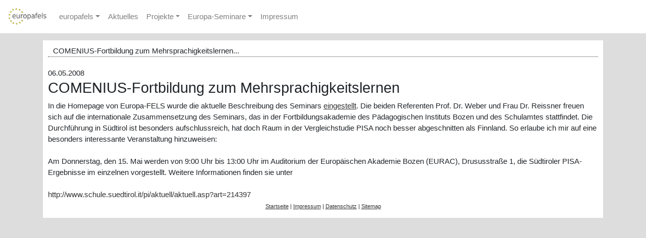

--- FILE ---
content_type: text/html; charset=UTF-8
request_url: https://www.europafels.eu/news/2/0/35/COMENIUS-Fortbildung-Mehrsprachigkeitslernen.html
body_size: 2314
content:
<!DOCTYPE html>
<html xmlns="http://www.w3.org/1999/xhtml">

<head>
<meta name="description" content="europafels | Seminare - COMENIUS-Fortbildung zum Mehrsprachigkeitslernen | In die Homepage von  Europa-FELS wurde die aktuelle Beschreibung des Seminars  <a target='_blank' ..." />
<meta http-equiv="Content-Language" content="de" />
<meta http-equiv="Content-Type" content="text/html; charset=utf-8" />

<meta name="viewport" content="width=device-width, initial-scale=1, shrink-to-fit=no">

<!-- Bootstrap core CSS + JS -->
<link href="https://www.europafels.eu/css/bootstrap.min.css" rel="stylesheet">
<script src="https://www.europafels.eu/js/jquery-3.3.1.slim.min.js" integrity="sha384-q8i/X+965DzO0rT7abK41JStQIAqVgRVzpbzo5smXKp4YfRvH+8abtTE1Pi6jizo" crossorigin="anonymous"></script>
<script src="https://www.europafels.eu/js/bootstrap.min.js"></script>
<!-- Custom styles -->
<link href="https://www.europafels.eu/css/europafels-bootstrap.css" rel="stylesheet">



<title>europafels | COMENIUS-Fortbildung zum Mehrsprachigkeitslernen...</title>

<link rel="alternate" type="application/atom+xml" title="Aktuelles von europafels" href="https://www.europafels.eu/europafels.xml" />




</head>


<body class="body">




<nav class="navbar navbar-expand-md navbar-light  bg-light fixed-top">
				
	<a class="navbar-brand" href="https://www.europafels.eu/fels/1/0/1/europa-seminare-lehrerfortbildung.html">
		<img src="https://www.europafels.eu/images/Logo-Europa-FELS-1.jpg" height="40" alt="europafels" />
	</a>
	<button class="navbar-toggler" type="button" data-toggle="collapse" data-target="#navbarsEufelsDefault" aria-controls="navbarEuropafels" aria-expanded="false" aria-label="Toggle navigation">
       	<span class="navbar-toggler-icon"></span>
   	</button>


      <div class="collapse navbar-collapse" id="navbarsEufelsDefault">
        <ul class="navbar-nav mr-auto">

<!--  ###### europafels ######  -->
	<li class="nav-item dropdown">
		<a class="nav-link dropdown-toggle" href="#" id="dropdowneufels" data-toggle="dropdown" aria-haspopup="true" aria-expanded="false">europafels</a>
		<div class="dropdown-menu" aria-labelledby="dropdowneufels">
			<a class="dropdown-item" href="https://www.europafels.eu/fels/1/1/2/europafels-organisation-und-leitbild.html">Organisaton und Leitbild</a>
			<a class="dropdown-item" href="https://www.europafels.eu/fels/1/1/3/europafels-entstehungsgeschichte.html">Entstehungsgeschichte</a>
			<a class="dropdown-item" href="https://www.europafels.eu/fels/1/1/4/europafels-vorstand.html">Vorstand</a>
			<a class="dropdown-item" href="https://www.europafels.eu/fels/1/1/6/europafels-kompetenzbeirat.html">Kompetenzbeirat</a>
			<a class="dropdown-item" href="https://www.europafels.eu/fels/1/1/7/europafels-seminare.html">Seminare</a>
		</div>
	</li>


<!--  ###### Aktuelles ######  -->
          <li class="nav-item">
            <a class="nav-link" href="https://www.europafels.eu/news/1/0/0/europa-fels-nachrichten.html">Aktuelles</a>
          </li>

<!--  ###### Projekte ######  -->
          <li class="nav-item dropdown">
            <a class="nav-link dropdown-toggle" href="#" id="dropdownproj" data-toggle="dropdown" aria-haspopup="true" aria-expanded="false">Projekte</a>
            <div class="dropdown-menu" aria-labelledby="dropdownproj">
              <!--<a class="dropdown-item" href="https://www.europafels.eu/fels/1/projekte-1/13/lehrstuhl-prof-thome.html">Lehrstuhl Prof. Dr. Rainer Thome</a>  -->
              <!--<a class="dropdown-item" href="https://www.europafels.eu/fels/1/projekte-2/17/deutsches-schulamt-bozen.html">Deutsches Schulamt Bozen</a>  -->
              <!--<a class="dropdown-item" href="https://www.europafels.eu/fels/1/projekte-3/20/Inklusion.html">Inklusion</a>  -->
              <!--<a class="dropdown-item" href="https://www.europafels.eu/fels/1/projekte-4/23/codn.html">CODN</a>  -->
              <!--<a class="dropdown-item" href="https://www.europafels.eu/fels/1/projekte-5/26/ganztagspaedagogik.html">Ganztagsp&auml;dagogik</a>  -->
              <!--<a class="dropdown-item" href="https://www.europafels.eu/fels/1/projekte-6/28/auslandspraktika.html">Auslandspraktika</a>  -->
              <a class="dropdown-item" href="https://www.europafels.eu/fels/1/projekte-7/31/BeeBIT.html">BeeBIT</a>

            </div>
          </li>

<!--  ###### Europa-Seminare ######  -->
          <li class="nav-item dropdown">
            <a class="nav-link dropdown-toggle" href="#" id="dropdownsem" data-toggle="dropdown" aria-haspopup="true" aria-expanded="false">Europa-Seminare</a>
            <div class="dropdown-menu" aria-labelledby="dropdownsem">
              <a class="dropdown-item" href="https://www.europafels.eu/fels/1/seminare/11/europa-seminare.html">Informationen &uuml;ber Europa-Seminare</a>
              <a class="dropdown-item" href="https://www.europafels.eu/seminar/2/seminare-2026/90/europa-seminar-ressourcen-entdecken.html">2026 | Ressourcen entdecken – ...</a>		<a class="dropdown-item" href="https://www.europafels.eu/seminar/3/seminare/0/archiv.html">Archiv</a>
            </div>
          </li>

<!--  ###### Impressum ######  -->
          <li class="nav-item">
            <a class="nav-link" href="https://www.europafels.eu/fels/1/0/8/impressum.html">Impressum</a>
          </li>

        </ul>
      </div>
   

		
</nav>


	
	
			
<main role="main" class="container">
	<div class="main_part">
		<div  id="mainpart">
			<div class="headline-top d-inline-block text-truncate" >COMENIUS-Fortbildung zum Mehrsprachigkeitslernen...</div>

							06.05.2008<h2>COMENIUS-Fortbildung zum Mehrsprachigkeitslernen</h2>
							In die Homepage von  Europa-FELS wurde die aktuelle Beschreibung des Seminars  <u><a target="_blank" href="http://www.europa-fels.eu/seminar/2/seminare-2008/34/europa-seminar-mehrsprachigkeitslernen.html">eingestellt</a></u>. Die beiden Referenten Prof. Dr. Weber und Frau Dr. Reissner freuen sich auf die internationale Zusammensetzung des Seminars, das in der Fortbildungsakademie des Pädagogischen Instituts Bozen und des Schulamtes stattfindet. Die Durchführung in Südtirol ist besonders aufschlussreich, hat doch Raum in der Vergleichstudie PISA noch  besser abgeschnitten als Finnland. So erlaube ich mir auf eine besonders interessante Veranstaltung hinzuweisen:<br />
							<br />
							Am Donnerstag, den 15. Mai werden von 9:00 Uhr bis 13:00 Uhr im Auditorium der Europäischen Akademie Bozen (EURAC), Drususstraße 1, die Südtiroler PISA-Ergebnisse im einzelnen vorgestellt. Weitere Informationen finden sie unter<br />
							<br />
							<a rel="nofollow" target="_blank" href="http://www.schule.suedtirol.it/pi/aktuell/aktuell.asp?art=214397">http://www.schule.suedtirol.it/pi/aktuell/aktuell.asp?art=214397</a> 							
			<div class="footer"><a href="https://www.europafels.eu/fels/1/0/1/europa-seminare-lehrerfortbildung.html">Startseite</a> | <a href="https://www.europafels.eu/fels/1/0/8/impressum.html" rel="nofollow">Impressum</a> | <a href="https://www.europafels.eu/fels/1/0/32/datenschutz.html" rel="nofollow">Datenschutz</a> | <a href="https://www.europafels.eu/sitemap/1/0/0/sitemap.html">Sitemap</a></div>
			<div style="height: 5px;"></div>
		</div>
	</div>
</main>
			
			
			
			

		
		
	

</body>

</html>
